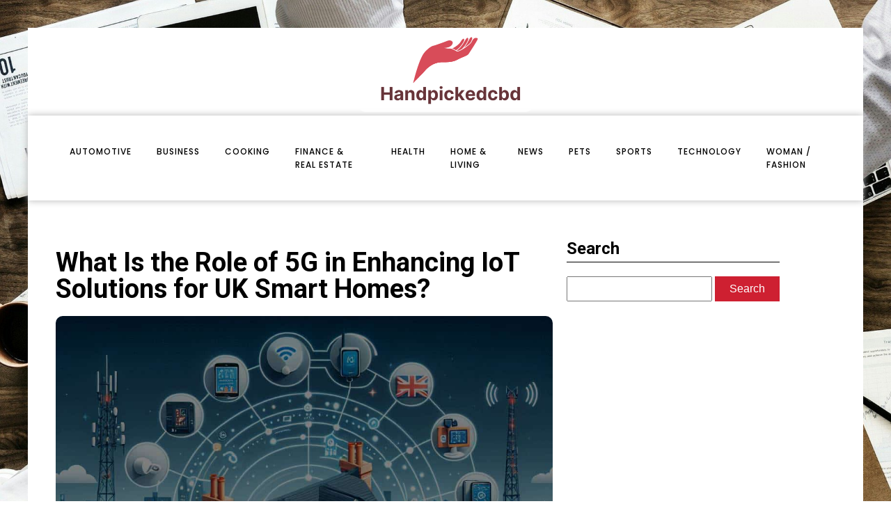

--- FILE ---
content_type: text/html; charset=UTF-8
request_url: https://handpickedcbd.com/what-is-the-role-of-5g-in-enhancing-iot-solutions-for-uk-smart-homes.php
body_size: 13856
content:
<!DOCTYPE html>
<html lang="en-US" >
<head>
<meta charset="UTF-8">
<meta name="viewport" content="width=device-width, initial-scale=1.0">
<!-- WP_HEAD() START -->
<link rel="preload" as="style" href="https://fonts.googleapis.com/css?family=Poppins:100,200,300,400,500,600,700,800,900|Roboto:100,200,300,400,500,600,700,800,900" >
<link rel="stylesheet" href="https://fonts.googleapis.com/css?family=Poppins:100,200,300,400,500,600,700,800,900|Roboto:100,200,300,400,500,600,700,800,900">
<meta name='robots' content='index, follow, max-image-preview:large, max-snippet:-1, max-video-preview:-1' />

	<!-- This site is optimized with the Yoast SEO plugin v26.7 - https://yoast.com/wordpress/plugins/seo/ -->
	<title>What Is the Role of 5G in Enhancing IoT Solutions for UK Smart Homes? - hand picked cbd</title>
	<link rel="canonical" href="https://handpickedcbd.com/what-is-the-role-of-5g-in-enhancing-iot-solutions-for-uk-smart-homes.php" />
	<meta property="og:locale" content="en_US" />
	<meta property="og:type" content="article" />
	<meta property="og:title" content="What Is the Role of 5G in Enhancing IoT Solutions for UK Smart Homes? - hand picked cbd" />
	<meta property="og:description" content="The integration of 5G technology into Internet of Things (IoT) solutions has kick-started a new era of connected homes that are smarter, more efficient, and significantly more responsive. If we consider the UK as a case study, increasing numbers of homeowners are turning to these smart solutions to elevate their residential experience. From data-driven devices [&hellip;]" />
	<meta property="og:url" content="https://handpickedcbd.com/what-is-the-role-of-5g-in-enhancing-iot-solutions-for-uk-smart-homes.php" />
	<meta property="og:site_name" content="hand picked cbd" />
	<meta property="article:published_time" content="2024-03-07T09:15:36+00:00" />
	<meta property="og:image" content="https://handpickedcbd.com/wp-content/uploads/2024/03/what-is-the-role-of-5g-in-enhancing-iot-solutions-for-uk-smart-homes.jpg" />
	<meta property="og:image:width" content="1024" />
	<meta property="og:image:height" content="1024" />
	<meta property="og:image:type" content="image/jpeg" />
	<meta name="author" content="Noa" />
	<meta name="twitter:card" content="summary_large_image" />
	<meta name="twitter:label1" content="Written by" />
	<meta name="twitter:data1" content="Noa" />
	<meta name="twitter:label2" content="Est. reading time" />
	<meta name="twitter:data2" content="6 minutes" />
	<script type="application/ld+json" class="yoast-schema-graph">{"@context":"https://schema.org","@graph":[{"@type":"Article","@id":"https://handpickedcbd.com/what-is-the-role-of-5g-in-enhancing-iot-solutions-for-uk-smart-homes.php#article","isPartOf":{"@id":"https://handpickedcbd.com/what-is-the-role-of-5g-in-enhancing-iot-solutions-for-uk-smart-homes.php"},"author":{"name":"Noa","@id":"https://handpickedcbd.com/#/schema/person/fcfd69f87d48243db0dbfa3456519b0c"},"headline":"What Is the Role of 5G in Enhancing IoT Solutions for UK Smart Homes?","datePublished":"2024-03-07T09:15:36+00:00","mainEntityOfPage":{"@id":"https://handpickedcbd.com/what-is-the-role-of-5g-in-enhancing-iot-solutions-for-uk-smart-homes.php"},"wordCount":1134,"image":{"@id":"https://handpickedcbd.com/what-is-the-role-of-5g-in-enhancing-iot-solutions-for-uk-smart-homes.php#primaryimage"},"thumbnailUrl":"https://handpickedcbd.com/wp-content/uploads/2024/03/what-is-the-role-of-5g-in-enhancing-iot-solutions-for-uk-smart-homes.jpg","articleSection":["business"],"inLanguage":"en-US"},{"@type":"WebPage","@id":"https://handpickedcbd.com/what-is-the-role-of-5g-in-enhancing-iot-solutions-for-uk-smart-homes.php","url":"https://handpickedcbd.com/what-is-the-role-of-5g-in-enhancing-iot-solutions-for-uk-smart-homes.php","name":"What Is the Role of 5G in Enhancing IoT Solutions for UK Smart Homes? - hand picked cbd","isPartOf":{"@id":"https://handpickedcbd.com/#website"},"primaryImageOfPage":{"@id":"https://handpickedcbd.com/what-is-the-role-of-5g-in-enhancing-iot-solutions-for-uk-smart-homes.php#primaryimage"},"image":{"@id":"https://handpickedcbd.com/what-is-the-role-of-5g-in-enhancing-iot-solutions-for-uk-smart-homes.php#primaryimage"},"thumbnailUrl":"https://handpickedcbd.com/wp-content/uploads/2024/03/what-is-the-role-of-5g-in-enhancing-iot-solutions-for-uk-smart-homes.jpg","datePublished":"2024-03-07T09:15:36+00:00","author":{"@id":"https://handpickedcbd.com/#/schema/person/fcfd69f87d48243db0dbfa3456519b0c"},"breadcrumb":{"@id":"https://handpickedcbd.com/what-is-the-role-of-5g-in-enhancing-iot-solutions-for-uk-smart-homes.php#breadcrumb"},"inLanguage":"en-US","potentialAction":[{"@type":"ReadAction","target":["https://handpickedcbd.com/what-is-the-role-of-5g-in-enhancing-iot-solutions-for-uk-smart-homes.php"]}]},{"@type":"ImageObject","inLanguage":"en-US","@id":"https://handpickedcbd.com/what-is-the-role-of-5g-in-enhancing-iot-solutions-for-uk-smart-homes.php#primaryimage","url":"https://handpickedcbd.com/wp-content/uploads/2024/03/what-is-the-role-of-5g-in-enhancing-iot-solutions-for-uk-smart-homes.jpg","contentUrl":"https://handpickedcbd.com/wp-content/uploads/2024/03/what-is-the-role-of-5g-in-enhancing-iot-solutions-for-uk-smart-homes.jpg","width":1024,"height":1024},{"@type":"BreadcrumbList","@id":"https://handpickedcbd.com/what-is-the-role-of-5g-in-enhancing-iot-solutions-for-uk-smart-homes.php#breadcrumb","itemListElement":[{"@type":"ListItem","position":1,"name":"Home","item":"https://handpickedcbd.com/"},{"@type":"ListItem","position":2,"name":"Blog","item":"https://handpickedcbd.com/blog"},{"@type":"ListItem","position":3,"name":"What Is the Role of 5G in Enhancing IoT Solutions for UK Smart Homes?"}]},{"@type":"WebSite","@id":"https://handpickedcbd.com/#website","url":"https://handpickedcbd.com/","name":"hand picked cbd","description":"hand picked cbd","potentialAction":[{"@type":"SearchAction","target":{"@type":"EntryPoint","urlTemplate":"https://handpickedcbd.com/?s={search_term_string}"},"query-input":{"@type":"PropertyValueSpecification","valueRequired":true,"valueName":"search_term_string"}}],"inLanguage":"en-US"},{"@type":"Person","@id":"https://handpickedcbd.com/#/schema/person/fcfd69f87d48243db0dbfa3456519b0c","name":"Noa","sameAs":["https://handpickedcbd.com"],"url":"https://handpickedcbd.com/author/admin"}]}</script>
	<!-- / Yoast SEO plugin. -->


<link href='https://fonts.gstatic.com' crossorigin rel='preconnect' />
<link rel="alternate" title="oEmbed (JSON)" type="application/json+oembed" href="https://handpickedcbd.com/wp-json/oembed/1.0/embed?url=https%3A%2F%2Fhandpickedcbd.com%2Fwhat-is-the-role-of-5g-in-enhancing-iot-solutions-for-uk-smart-homes.php" />
<link rel="alternate" title="oEmbed (XML)" type="text/xml+oembed" href="https://handpickedcbd.com/wp-json/oembed/1.0/embed?url=https%3A%2F%2Fhandpickedcbd.com%2Fwhat-is-the-role-of-5g-in-enhancing-iot-solutions-for-uk-smart-homes.php&#038;format=xml" />
<style id='wp-img-auto-sizes-contain-inline-css' type='text/css'>
img:is([sizes=auto i],[sizes^="auto," i]){contain-intrinsic-size:3000px 1500px}
/*# sourceURL=wp-img-auto-sizes-contain-inline-css */
</style>
<style id='wp-block-library-inline-css' type='text/css'>
:root{--wp-block-synced-color:#7a00df;--wp-block-synced-color--rgb:122,0,223;--wp-bound-block-color:var(--wp-block-synced-color);--wp-editor-canvas-background:#ddd;--wp-admin-theme-color:#007cba;--wp-admin-theme-color--rgb:0,124,186;--wp-admin-theme-color-darker-10:#006ba1;--wp-admin-theme-color-darker-10--rgb:0,107,160.5;--wp-admin-theme-color-darker-20:#005a87;--wp-admin-theme-color-darker-20--rgb:0,90,135;--wp-admin-border-width-focus:2px}@media (min-resolution:192dpi){:root{--wp-admin-border-width-focus:1.5px}}.wp-element-button{cursor:pointer}:root .has-very-light-gray-background-color{background-color:#eee}:root .has-very-dark-gray-background-color{background-color:#313131}:root .has-very-light-gray-color{color:#eee}:root .has-very-dark-gray-color{color:#313131}:root .has-vivid-green-cyan-to-vivid-cyan-blue-gradient-background{background:linear-gradient(135deg,#00d084,#0693e3)}:root .has-purple-crush-gradient-background{background:linear-gradient(135deg,#34e2e4,#4721fb 50%,#ab1dfe)}:root .has-hazy-dawn-gradient-background{background:linear-gradient(135deg,#faaca8,#dad0ec)}:root .has-subdued-olive-gradient-background{background:linear-gradient(135deg,#fafae1,#67a671)}:root .has-atomic-cream-gradient-background{background:linear-gradient(135deg,#fdd79a,#004a59)}:root .has-nightshade-gradient-background{background:linear-gradient(135deg,#330968,#31cdcf)}:root .has-midnight-gradient-background{background:linear-gradient(135deg,#020381,#2874fc)}:root{--wp--preset--font-size--normal:16px;--wp--preset--font-size--huge:42px}.has-regular-font-size{font-size:1em}.has-larger-font-size{font-size:2.625em}.has-normal-font-size{font-size:var(--wp--preset--font-size--normal)}.has-huge-font-size{font-size:var(--wp--preset--font-size--huge)}.has-text-align-center{text-align:center}.has-text-align-left{text-align:left}.has-text-align-right{text-align:right}.has-fit-text{white-space:nowrap!important}#end-resizable-editor-section{display:none}.aligncenter{clear:both}.items-justified-left{justify-content:flex-start}.items-justified-center{justify-content:center}.items-justified-right{justify-content:flex-end}.items-justified-space-between{justify-content:space-between}.screen-reader-text{border:0;clip-path:inset(50%);height:1px;margin:-1px;overflow:hidden;padding:0;position:absolute;width:1px;word-wrap:normal!important}.screen-reader-text:focus{background-color:#ddd;clip-path:none;color:#444;display:block;font-size:1em;height:auto;left:5px;line-height:normal;padding:15px 23px 14px;text-decoration:none;top:5px;width:auto;z-index:100000}html :where(.has-border-color){border-style:solid}html :where([style*=border-top-color]){border-top-style:solid}html :where([style*=border-right-color]){border-right-style:solid}html :where([style*=border-bottom-color]){border-bottom-style:solid}html :where([style*=border-left-color]){border-left-style:solid}html :where([style*=border-width]){border-style:solid}html :where([style*=border-top-width]){border-top-style:solid}html :where([style*=border-right-width]){border-right-style:solid}html :where([style*=border-bottom-width]){border-bottom-style:solid}html :where([style*=border-left-width]){border-left-style:solid}html :where(img[class*=wp-image-]){height:auto;max-width:100%}:where(figure){margin:0 0 1em}html :where(.is-position-sticky){--wp-admin--admin-bar--position-offset:var(--wp-admin--admin-bar--height,0px)}@media screen and (max-width:600px){html :where(.is-position-sticky){--wp-admin--admin-bar--position-offset:0px}}

/*# sourceURL=wp-block-library-inline-css */
</style><style id='global-styles-inline-css' type='text/css'>
:root{--wp--preset--aspect-ratio--square: 1;--wp--preset--aspect-ratio--4-3: 4/3;--wp--preset--aspect-ratio--3-4: 3/4;--wp--preset--aspect-ratio--3-2: 3/2;--wp--preset--aspect-ratio--2-3: 2/3;--wp--preset--aspect-ratio--16-9: 16/9;--wp--preset--aspect-ratio--9-16: 9/16;--wp--preset--color--black: #000000;--wp--preset--color--cyan-bluish-gray: #abb8c3;--wp--preset--color--white: #ffffff;--wp--preset--color--pale-pink: #f78da7;--wp--preset--color--vivid-red: #cf2e2e;--wp--preset--color--luminous-vivid-orange: #ff6900;--wp--preset--color--luminous-vivid-amber: #fcb900;--wp--preset--color--light-green-cyan: #7bdcb5;--wp--preset--color--vivid-green-cyan: #00d084;--wp--preset--color--pale-cyan-blue: #8ed1fc;--wp--preset--color--vivid-cyan-blue: #0693e3;--wp--preset--color--vivid-purple: #9b51e0;--wp--preset--gradient--vivid-cyan-blue-to-vivid-purple: linear-gradient(135deg,rgb(6,147,227) 0%,rgb(155,81,224) 100%);--wp--preset--gradient--light-green-cyan-to-vivid-green-cyan: linear-gradient(135deg,rgb(122,220,180) 0%,rgb(0,208,130) 100%);--wp--preset--gradient--luminous-vivid-amber-to-luminous-vivid-orange: linear-gradient(135deg,rgb(252,185,0) 0%,rgb(255,105,0) 100%);--wp--preset--gradient--luminous-vivid-orange-to-vivid-red: linear-gradient(135deg,rgb(255,105,0) 0%,rgb(207,46,46) 100%);--wp--preset--gradient--very-light-gray-to-cyan-bluish-gray: linear-gradient(135deg,rgb(238,238,238) 0%,rgb(169,184,195) 100%);--wp--preset--gradient--cool-to-warm-spectrum: linear-gradient(135deg,rgb(74,234,220) 0%,rgb(151,120,209) 20%,rgb(207,42,186) 40%,rgb(238,44,130) 60%,rgb(251,105,98) 80%,rgb(254,248,76) 100%);--wp--preset--gradient--blush-light-purple: linear-gradient(135deg,rgb(255,206,236) 0%,rgb(152,150,240) 100%);--wp--preset--gradient--blush-bordeaux: linear-gradient(135deg,rgb(254,205,165) 0%,rgb(254,45,45) 50%,rgb(107,0,62) 100%);--wp--preset--gradient--luminous-dusk: linear-gradient(135deg,rgb(255,203,112) 0%,rgb(199,81,192) 50%,rgb(65,88,208) 100%);--wp--preset--gradient--pale-ocean: linear-gradient(135deg,rgb(255,245,203) 0%,rgb(182,227,212) 50%,rgb(51,167,181) 100%);--wp--preset--gradient--electric-grass: linear-gradient(135deg,rgb(202,248,128) 0%,rgb(113,206,126) 100%);--wp--preset--gradient--midnight: linear-gradient(135deg,rgb(2,3,129) 0%,rgb(40,116,252) 100%);--wp--preset--font-size--small: 13px;--wp--preset--font-size--medium: 20px;--wp--preset--font-size--large: 36px;--wp--preset--font-size--x-large: 42px;--wp--preset--spacing--20: 0.44rem;--wp--preset--spacing--30: 0.67rem;--wp--preset--spacing--40: 1rem;--wp--preset--spacing--50: 1.5rem;--wp--preset--spacing--60: 2.25rem;--wp--preset--spacing--70: 3.38rem;--wp--preset--spacing--80: 5.06rem;--wp--preset--shadow--natural: 6px 6px 9px rgba(0, 0, 0, 0.2);--wp--preset--shadow--deep: 12px 12px 50px rgba(0, 0, 0, 0.4);--wp--preset--shadow--sharp: 6px 6px 0px rgba(0, 0, 0, 0.2);--wp--preset--shadow--outlined: 6px 6px 0px -3px rgb(255, 255, 255), 6px 6px rgb(0, 0, 0);--wp--preset--shadow--crisp: 6px 6px 0px rgb(0, 0, 0);}:where(.is-layout-flex){gap: 0.5em;}:where(.is-layout-grid){gap: 0.5em;}body .is-layout-flex{display: flex;}.is-layout-flex{flex-wrap: wrap;align-items: center;}.is-layout-flex > :is(*, div){margin: 0;}body .is-layout-grid{display: grid;}.is-layout-grid > :is(*, div){margin: 0;}:where(.wp-block-columns.is-layout-flex){gap: 2em;}:where(.wp-block-columns.is-layout-grid){gap: 2em;}:where(.wp-block-post-template.is-layout-flex){gap: 1.25em;}:where(.wp-block-post-template.is-layout-grid){gap: 1.25em;}.has-black-color{color: var(--wp--preset--color--black) !important;}.has-cyan-bluish-gray-color{color: var(--wp--preset--color--cyan-bluish-gray) !important;}.has-white-color{color: var(--wp--preset--color--white) !important;}.has-pale-pink-color{color: var(--wp--preset--color--pale-pink) !important;}.has-vivid-red-color{color: var(--wp--preset--color--vivid-red) !important;}.has-luminous-vivid-orange-color{color: var(--wp--preset--color--luminous-vivid-orange) !important;}.has-luminous-vivid-amber-color{color: var(--wp--preset--color--luminous-vivid-amber) !important;}.has-light-green-cyan-color{color: var(--wp--preset--color--light-green-cyan) !important;}.has-vivid-green-cyan-color{color: var(--wp--preset--color--vivid-green-cyan) !important;}.has-pale-cyan-blue-color{color: var(--wp--preset--color--pale-cyan-blue) !important;}.has-vivid-cyan-blue-color{color: var(--wp--preset--color--vivid-cyan-blue) !important;}.has-vivid-purple-color{color: var(--wp--preset--color--vivid-purple) !important;}.has-black-background-color{background-color: var(--wp--preset--color--black) !important;}.has-cyan-bluish-gray-background-color{background-color: var(--wp--preset--color--cyan-bluish-gray) !important;}.has-white-background-color{background-color: var(--wp--preset--color--white) !important;}.has-pale-pink-background-color{background-color: var(--wp--preset--color--pale-pink) !important;}.has-vivid-red-background-color{background-color: var(--wp--preset--color--vivid-red) !important;}.has-luminous-vivid-orange-background-color{background-color: var(--wp--preset--color--luminous-vivid-orange) !important;}.has-luminous-vivid-amber-background-color{background-color: var(--wp--preset--color--luminous-vivid-amber) !important;}.has-light-green-cyan-background-color{background-color: var(--wp--preset--color--light-green-cyan) !important;}.has-vivid-green-cyan-background-color{background-color: var(--wp--preset--color--vivid-green-cyan) !important;}.has-pale-cyan-blue-background-color{background-color: var(--wp--preset--color--pale-cyan-blue) !important;}.has-vivid-cyan-blue-background-color{background-color: var(--wp--preset--color--vivid-cyan-blue) !important;}.has-vivid-purple-background-color{background-color: var(--wp--preset--color--vivid-purple) !important;}.has-black-border-color{border-color: var(--wp--preset--color--black) !important;}.has-cyan-bluish-gray-border-color{border-color: var(--wp--preset--color--cyan-bluish-gray) !important;}.has-white-border-color{border-color: var(--wp--preset--color--white) !important;}.has-pale-pink-border-color{border-color: var(--wp--preset--color--pale-pink) !important;}.has-vivid-red-border-color{border-color: var(--wp--preset--color--vivid-red) !important;}.has-luminous-vivid-orange-border-color{border-color: var(--wp--preset--color--luminous-vivid-orange) !important;}.has-luminous-vivid-amber-border-color{border-color: var(--wp--preset--color--luminous-vivid-amber) !important;}.has-light-green-cyan-border-color{border-color: var(--wp--preset--color--light-green-cyan) !important;}.has-vivid-green-cyan-border-color{border-color: var(--wp--preset--color--vivid-green-cyan) !important;}.has-pale-cyan-blue-border-color{border-color: var(--wp--preset--color--pale-cyan-blue) !important;}.has-vivid-cyan-blue-border-color{border-color: var(--wp--preset--color--vivid-cyan-blue) !important;}.has-vivid-purple-border-color{border-color: var(--wp--preset--color--vivid-purple) !important;}.has-vivid-cyan-blue-to-vivid-purple-gradient-background{background: var(--wp--preset--gradient--vivid-cyan-blue-to-vivid-purple) !important;}.has-light-green-cyan-to-vivid-green-cyan-gradient-background{background: var(--wp--preset--gradient--light-green-cyan-to-vivid-green-cyan) !important;}.has-luminous-vivid-amber-to-luminous-vivid-orange-gradient-background{background: var(--wp--preset--gradient--luminous-vivid-amber-to-luminous-vivid-orange) !important;}.has-luminous-vivid-orange-to-vivid-red-gradient-background{background: var(--wp--preset--gradient--luminous-vivid-orange-to-vivid-red) !important;}.has-very-light-gray-to-cyan-bluish-gray-gradient-background{background: var(--wp--preset--gradient--very-light-gray-to-cyan-bluish-gray) !important;}.has-cool-to-warm-spectrum-gradient-background{background: var(--wp--preset--gradient--cool-to-warm-spectrum) !important;}.has-blush-light-purple-gradient-background{background: var(--wp--preset--gradient--blush-light-purple) !important;}.has-blush-bordeaux-gradient-background{background: var(--wp--preset--gradient--blush-bordeaux) !important;}.has-luminous-dusk-gradient-background{background: var(--wp--preset--gradient--luminous-dusk) !important;}.has-pale-ocean-gradient-background{background: var(--wp--preset--gradient--pale-ocean) !important;}.has-electric-grass-gradient-background{background: var(--wp--preset--gradient--electric-grass) !important;}.has-midnight-gradient-background{background: var(--wp--preset--gradient--midnight) !important;}.has-small-font-size{font-size: var(--wp--preset--font-size--small) !important;}.has-medium-font-size{font-size: var(--wp--preset--font-size--medium) !important;}.has-large-font-size{font-size: var(--wp--preset--font-size--large) !important;}.has-x-large-font-size{font-size: var(--wp--preset--font-size--x-large) !important;}
/*# sourceURL=global-styles-inline-css */
</style>

<style id='classic-theme-styles-inline-css' type='text/css'>
/*! This file is auto-generated */
.wp-block-button__link{color:#fff;background-color:#32373c;border-radius:9999px;box-shadow:none;text-decoration:none;padding:calc(.667em + 2px) calc(1.333em + 2px);font-size:1.125em}.wp-block-file__button{background:#32373c;color:#fff;text-decoration:none}
/*# sourceURL=/wp-includes/css/classic-themes.min.css */
</style>
<link rel='stylesheet' id='dscf7-math-captcha-style-css' href='https://handpickedcbd.com/wp-content/plugins/ds-cf7-math-captcha/assets/css/style.css?ver=1.0.0' type='text/css' media='' />
<link rel='stylesheet' id='oxygen-css' href='https://handpickedcbd.com/wp-content/plugins/oxygen/component-framework/oxygen.css?ver=4.9.5' type='text/css' media='all' />
<script type="text/javascript" src="https://handpickedcbd.com/wp-includes/js/jquery/jquery.min.js?ver=3.7.1" id="jquery-core-js"></script>
<link rel="https://api.w.org/" href="https://handpickedcbd.com/wp-json/" /><link rel="alternate" title="JSON" type="application/json" href="https://handpickedcbd.com/wp-json/wp/v2/posts/681" /><link rel="EditURI" type="application/rsd+xml" title="RSD" href="https://handpickedcbd.com/xmlrpc.php?rsd" />
<meta name="generator" content="WordPress 6.9" />
<link rel='shortlink' href='https://handpickedcbd.com/?p=681' />
<meta name="robots" content="noarchive"><link rel="icon" href="https://handpickedcbd.com/wp-content/uploads/2024/03/cropped-handpickedcbd-e1709880195787-32x32.png" sizes="32x32" />
<link rel="icon" href="https://handpickedcbd.com/wp-content/uploads/2024/03/cropped-handpickedcbd-e1709880195787-192x192.png" sizes="192x192" />
<link rel="apple-touch-icon" href="https://handpickedcbd.com/wp-content/uploads/2024/03/cropped-handpickedcbd-e1709880195787-180x180.png" />
<meta name="msapplication-TileImage" content="https://handpickedcbd.com/wp-content/uploads/2024/03/cropped-handpickedcbd-e1709880195787-270x270.png" />
		<style type="text/css" id="wp-custom-css">
			/*S1*/
:root {
	--main-bg-cat: #CE2031;
	--main-bg-head-sidebar: #CE2031;
	--main-bg-submit: #CE2031;
	--main-btn-read: #CE2031;
}

.archive img, 
.swiper-slide, 
.oxy-post-padding, 
.home img, 
.oxy-post, 
.single img, 
.oxy-post-image, 
.oxy-post-overlay, 
aside img, 
h2.widgettitle img, 
a.oxy-post-image, 
.oxy-post-image-fixed-ratio {
	border-radius: 10px;
	overflow: hidden;
}

input#searchsubmit {
	padding: 8px 20px;
	background-color: var(--main-bg-submit);
	border: solid 1px var(--main-bg-submit);
	color: #fff;
}

input#s {
	padding: 7px;
}

/*fin*/
.custom-s1 > .oxy-posts > :nth-child(1) {
    grid-column: span 8 !important;
    grid-row: span 6 !important;
    height: 100%;
	font-size: 20px !important;
}
.custom-s1 > .oxy-posts > :nth-child(2) {
    grid-column: span 4 !important;
    grid-row: span 6 !important;
    height: 100%;
	font-size: 20px !important;
}
.custom-s1 > .oxy-posts > :nth-child(3) {
    grid-column: span 4 !important;
    grid-row: span 6 !important;
    height: 100%;
	font-size: 20px !important;
}
.custom-s1 > .oxy-posts > :nth-child(4) {
    grid-column: span 4 !important;
    grid-row: span 6 !important;
    height: 100%;
	font-size: 20px !important;
}
.custom-s1 > .oxy-posts > :nth-child(5) {
    grid-column: span 4 !important;
    grid-row: span 6 !important;
    height: 100%;
	font-size: 20px !important;
}
.custom-s1 .oxy-post:nth-child(1) .oxy-post-title {
    font-size: 20px !important;
}
.custom-s1 .oxy-post-image {
        height: 300px !important;
    justify-content: end;
    padding: 0 !important;
}
}
.custom-s1 .oxy-post-title {
    margin: 0 !important;
	color:#fff !important;
}
.custom-categorie ul.post-categories {
    padding: 0 !important;
    margin: 0 !important;
}
.custom-categorie ul.post-categories li {
    list-style: none;
}
.custom-categorie ul.post-categories a {
	color: #fff;
	background: var(--main-bg-cat) ;
	padding: 0px 5px;
	font-size: 12px;
	text-transform: capitalize;
}
.custom-content {
    background: linear-gradient(to bottom,rgba(0,0,0,0)0,rgba(0,0,0,1) 100%);
	padding:20px;
}
.custom-content a.oxy-post-title {
    color: #fff !important;
}

section#section-2-182 .custom-categorie {
    display: flex;
    align-items: center;
}

section#section-2-182 .custom-categorie span {
    color: #fff;
    font-size: 12px;
    padding: 10px;
}
.img-left .oxy-post {
    margin-bottom: 1rem !important;
    align-items: start !important;
}

/*FS1*/
/*S2*/
/* .custom-s2 .oxy-post-wrap {
    margin-left: 0 !important;           		 margin-top: -3em !important;
} */

/*S4*/
.custom-s3 > .oxy-posts > :nth-child(1) {   
    grid-row: span 2 !important;
}

.custom-s3  > .oxy-posts > :nth-child(4) {
    grid-column: span 6 !important;
    grid-row: span 2 !important;
    height: 100%;
}

.custom-s3 a.oxy-post-title {
    font-size: 20px !important;
}

.custom-s3 .oxy-post-image {
    height: 300px !important;
    justify-content: end;
    padding: 0 !important;
}

.custom-s3 .custom-categorie span {
    color: #fff;
    font-size: 12px;
    padding: 0px 10px;
}

.custom-s3 .custom-categorie {
    display: flex;
    align-items: center;
}
.swiper-slide a {
    color: #fff;
}
/*FS4*/
aside li {
    list-style: none;
    margin-bottom: 30px;
}

h2.wp-block-heading {
    text-align: center;
    border-bottom: 1px solid #000;
    margin-bottom: 25px;
}

form.wp-block-search__button-outside.wp-block-search__text-button.wp-block-search {
    border-bottom: 5px solid #000;
    padding-bottom: 20px;
}

h2.widgettitle {
    border-bottom: 1px solid #000;
    text-align: left;
	margin-bottom:20px;
}

div#rpwwt-recent-posts-widget-with-thumbnails-3 ul {
    border-bottom: 5px solid #000;
    padding-bottom: 25px;
}

span.rpwwt-post-title {
    color: #000;
}
.rpwwt-widget ul li img {
    width: 130px;
    height: 75px;
    object-fit: cover;
}
.single .ftr-img img {
    width: 100%;
    height: auto;
}



@media (max-width: 500px){
	body #_posts_grid-3-182 > .oxy-posts{
		display:block !important;
	}
body #_posts_grid-51-182 > .oxy-posts {
    display: block !important;
}
	body #_posts_grid-87-182 > .oxy-posts {
    display: block !important;
}
	.wp-block-group.is-layout-constrained.wp-block-group-is-layout-constrained {
    display: none;
}
}		</style>
		<link rel='stylesheet' id='oxygen-cache-24-css' href='//handpickedcbd.com/wp-content/uploads/oxygen/css/24.css?cache=1709880393&#038;ver=6.9' type='text/css' media='all' />
<link rel='stylesheet' id='oxygen-cache-22-css' href='//handpickedcbd.com/wp-content/uploads/oxygen/css/22.css?cache=1709880504&#038;ver=6.9' type='text/css' media='all' />
<link rel='stylesheet' id='oxygen-universal-styles-css' href='//handpickedcbd.com/wp-content/uploads/oxygen/css/universal.css?cache=1709880609&#038;ver=6.9' type='text/css' media='all' />
<!-- END OF WP_HEAD() -->
</head>
<body class="wp-singular post-template-default single single-post postid-681 single-format-standard wp-theme-oxygen-is-not-a-theme  wp-embed-responsive oxygen-body" >




						<div id="div_block-59-149" class="ct-div-block" ><header id="_header-2-225" class="oxy-header-wrapper oxy-overlay-header oxy-header" ><div id="_header_row-72-24" class="oxy-header-row" ><div class="oxy-header-container"><div id="_header_left-73-24" class="oxy-header-left" ></div><div id="_header_center-74-24" class="oxy-header-center" ><a id="link-12-225" class="ct-link atomic-logo" href="/" target="_self"  ><img  id="image-13-225" alt="" src="https://handpickedcbd.com/wp-content/uploads/2024/03/handpickedcbd-e1709880195787.png" class="ct-image"/></a></div><div id="_header_right-75-24" class="oxy-header-right" ></div></div></div><div id="_header_row-10-225" class="oxy-header-row" ><div class="oxy-header-container"><div id="_header_left-11-225" class="oxy-header-left" ><nav id="_nav_menu-17-225" class="oxy-nav-menu oxy-nav-menu-dropdowns" ><div class='oxy-menu-toggle'><div class='oxy-nav-menu-hamburger-wrap'><div class='oxy-nav-menu-hamburger'><div class='oxy-nav-menu-hamburger-line'></div><div class='oxy-nav-menu-hamburger-line'></div><div class='oxy-nav-menu-hamburger-line'></div></div></div></div><div class="menu-mainmenu-container"><ul id="menu-mainmenu" class="oxy-nav-menu-list"><li id="menu-item-90" class="menu-item menu-item-type-taxonomy menu-item-object-category menu-item-90"><a href="https://handpickedcbd.com/category/automotive">automotive</a></li>
<li id="menu-item-267" class="menu-item menu-item-type-taxonomy menu-item-object-category current-post-ancestor current-menu-parent current-post-parent menu-item-267"><a href="https://handpickedcbd.com/category/business">business</a></li>
<li id="menu-item-268" class="menu-item menu-item-type-taxonomy menu-item-object-category menu-item-268"><a href="https://handpickedcbd.com/category/cooking">cooking</a></li>
<li id="menu-item-269" class="menu-item menu-item-type-taxonomy menu-item-object-category menu-item-269"><a href="https://handpickedcbd.com/category/finance-real-estate">finance &amp; real estate</a></li>
<li id="menu-item-270" class="menu-item menu-item-type-taxonomy menu-item-object-category menu-item-270"><a href="https://handpickedcbd.com/category/health">health</a></li>
<li id="menu-item-271" class="menu-item menu-item-type-taxonomy menu-item-object-category menu-item-271"><a href="https://handpickedcbd.com/category/home-living">home &amp; living</a></li>
<li id="menu-item-272" class="menu-item menu-item-type-taxonomy menu-item-object-category menu-item-272"><a href="https://handpickedcbd.com/category/news">News</a></li>
<li id="menu-item-273" class="menu-item menu-item-type-taxonomy menu-item-object-category menu-item-273"><a href="https://handpickedcbd.com/category/pets">pets</a></li>
<li id="menu-item-274" class="menu-item menu-item-type-taxonomy menu-item-object-category menu-item-274"><a href="https://handpickedcbd.com/category/sports">sports</a></li>
<li id="menu-item-275" class="menu-item menu-item-type-taxonomy menu-item-object-category menu-item-275"><a href="https://handpickedcbd.com/category/technology">technology</a></li>
<li id="menu-item-276" class="menu-item menu-item-type-taxonomy menu-item-object-category menu-item-276"><a href="https://handpickedcbd.com/category/woman-fashion">woman / fashion</a></li>
</ul></div></nav></div><div id="_header_center-14-225" class="oxy-header-center" ></div><div id="_header_right-15-225" class="oxy-header-right" ></div></div></div></header>
		<section id="section-27-147" class=" ct-section" ><div class="ct-section-inner-wrap"><div id="new_columns-28-147" class="ct-new-columns" ><div id="div_block-29-147" class="ct-div-block" ><h1 id="headline-34-147" class="ct-headline"><span id="span-35-147" class="ct-span" >What Is the Role of 5G in Enhancing IoT Solutions for UK Smart Homes?</span></h1><img  id="image-36-147" alt="" src="https://handpickedcbd.com/wp-content/uploads/2024/03/what-is-the-role-of-5g-in-enhancing-iot-solutions-for-uk-smart-homes.jpg" class="ct-image ftr-img"/><div id="text_block-37-147" class="ct-text-block" ><span id="span-38-147" class="ct-span oxy-stock-content-styles" ><p>The integration of 5G technology into Internet of Things (IoT) solutions has kick-started a new era of connected homes that are smarter, more efficient, and significantly more responsive. If we consider the UK as a case study, increasing numbers of homeowners are turning to these <strong>smart</strong> solutions to elevate their residential experience. From data-driven devices that manage household tasks to seamless control of home security systems, the application of this technology is vast and varied.</p>
<p>In this feature, we will unravel the pivotal role that 5G networks play in enhancing the functionality and convenience of IoT devices in UK smart homes, while also illuminating its potential future impacts.</p><p><strong><i>In the same genre : </i></strong><a href="https://handpickedcbd.com/what-are-the-best-employee-retention-strategies-for-uk-tech-startups.php" title="What Are the Best Employee Retention Strategies for UK Tech Startups?">What Are the Best Employee Retention Strategies for UK Tech Startups?</a></p>
<h2>Delving Deep into 5G Technology</h2>
<p>Before we explore how 5G enhances IoT solutions, it&rsquo;s essential to understand what this wireless technology encompasses. Mobile networks have evolved dramatically over the years &#8211; from the first-generation network, which supported voice calls only, to 5G, which promises high-speed communication and low latency.</p>
<p>5G stands for fifth-generation wireless technology. It&rsquo;s a game-changer in the telecoms industry, designed to connect virtually everyone and everything, including machines, objects, and devices. This technology facilitates high-speed internet, lower latency, and more reliable connectivity &#8211; a sharp contrast to its predecessors. 5G is not just about faster internet speeds. It&rsquo;s about making critical services and applications more efficient and reliable.</p><p><strong><i>Also read : </i></strong><a href="https://handpickedcbd.com/how-can-uk-charities-increase-donations-through-digital-campaigns.php" title="How Can UK Charities Increase Donations Through Digital Campaigns?">How Can UK Charities Increase Donations Through Digital Campaigns?</a></p>
<h2>The Intersection of 5G and IoT</h2>
<p>When we talk about IoT, we&rsquo;re talking about a network of physical objects &#8211; devices, vehicles, appliances &#8211; that use sensors and software to connect and exchange data over the internet. These interconnected devices generate valuable data that can be leveraged to enhance efficiency, improve safety, and create more value.</p>
<p>The convergence of 5G and IoT creates a powerful synergy. 5G&rsquo;s high-speed, low-latency features mean that IoT devices can communicate and exchange data more rapidly and efficiently, without any significant time delay. This rapid exchange of data and real-time communication is crucial for many IoT applications.</p>
<p>5G networks also have the capacity to connect more devices simultaneously. This feature is particularly important for IoT solutions, where multiple devices often need to communicate simultaneously.</p>
<h2>Enhancing IoT Solutions in Smart Homes</h2>
<p>Smart homes are a classic application of IoT technology. They incorporate various connected devices that automate and enhance various aspects of home life. From lighting and heating to security and entertainment, these interconnected devices can be controlled remotely through smartphone apps or automated using various algorithms.</p>
<p>But how does 5G fit in? Well, 5G&rsquo;s high-speed, low-latency features significantly enhance the efficiency and responsiveness of smart home devices. They can communicate with each other and the homeowner in real-time, making the home more responsive and intelligent. For instance, a smart security camera powered by 5G can stream high-definition video without any significant delay, providing real-time surveillance.</p>
<p>5G also enables more devices to be connected simultaneously, which is essential for the functioning of a smart home. With more devices connected, homeowners can automate more aspects of their home, from energy usage and temperature control to entertainment and security.</p>
<h2>The Future of 5G and IoT in UK Smart Homes</h2>
<p>The application of 5G in IoT solutions for smart homes is still in its nascent stages. However, the potential for the future is immense.</p>
<p>With 5G networks expected to become more widespread and accessible, we could see an increase in the number and variety of IoT devices in UK smart homes. This proliferation will, in turn, open up new possibilities for automation, efficiency, and convenience.</p>
<p>Moreover, as 5G technology matures, we could see improvements in speed and latency, making IoT solutions even more efficient and responsive. Eventually, this could lead to the creation of fully automated smart homes, where all devices communicate seamlessly and provide a highly personalised and convenient living experience.</p>
<p>Overall, the fusion of 5G technology with IoT is a potent mixture, capable of transforming the way we live. It&rsquo;s an exciting time to be part of this digital revolution. The possibilities are endless, and the future looks promising!</p>
<h2>The Impact of 5G on IoT Services and Applications</h2>
<p>To fully appreciate the transformation brought about by 5G in the realm of IoT, it is imperative to delve into the various IoT services and applications that have been significantly enhanced by this innovative technology.</p>
<p>IoT devices are omnipresent in modern smart homes. From simple appliances like refrigerators, washing machines, and lighting systems to complex systems like home security and energy management, IoT has permeated every aspect of home life. And all these devices communicate with each other, and with the homeowner, in <strong>real time</strong>. This instantaneous exchange of information is facilitated by 5G&rsquo;s <strong>low latency</strong> feature.</p>
<p>One of the key areas where 5G has made a profound impact is energy efficiency. With 5G, IoT devices can communicate and coordinate with each other to optimize energy usage. For instance, a smart thermostat can adjust the temperature of the house based on the residents&rsquo; routines and preferences, leading to considerable energy savings.</p>
<p>Moreover, 5G has also made the dream of autonomous vehicles a reality. With its high-speed, real-time data transmission capabilities, 5G allows these vehicles to communicate with each other, traffic systems, and even pedestrians, thereby ensuring safer and more efficient travel.</p>
<p>5G also facilitates <strong>massive MIMO (Multiple Input Multiple Output)</strong>, a technology that allows multiple access or simultaneous communication between multiple devices. This is particularly advantageous in densely populated urban areas, where there are a plethora of IoT devices.</p>
<h2>Conclusion: The Dawn of Smart Cities</h2>
<p>The integration of 5G technology with IoT is not just limited to smart homes. It also has broader implications in the context of <strong>smart cities</strong>. By facilitating real-time, high-speed wireless communication between countless IoT devices, 5G is paving the way for the development of smart cities. These cities will leverage IoT applications to enhance various public services, from transportation and waste management to energy distribution and public safety.</p>
<p>In the UK, we are already seeing promising signs of this transformation. Local councils are using IoT services to monitor and manage public infrastructure more efficiently. Furthermore, the UK government&rsquo;s commitment to rolling out 5G networks nationwide signals a bright future for smart cities in the country.</p>
<p>In conclusion, while the integration of 5G and IoT is still in its early stages, it is already revolutionising smart homes across the UK. As 5G networks become more widespread and the technology matures, we can expect to see even more sophisticated IoT applications and services, leading to more energy-efficient homes, safer cities, and ultimately, a better quality of life. The future of 5G and IoT is promising, and we are at the precipice of a digital revolution that will redefine the way we live.</p>
</span></div></div><aside id="div_block-30-147" class="ct-div-block" ><li id="search-2" class="widget widget_search"><h2 class="widgettitle">Search</h2>
<form role="search" method="get" id="searchform" class="searchform" action="https://handpickedcbd.com/">
				<div>
					<label class="screen-reader-text" for="s">Search for:</label>
					<input type="text" value="" name="s" id="s" />
					<input type="submit" id="searchsubmit" value="Search" />
				</div>
			</form></li>
</aside></div></div></section><a id="link-69-149" class="ct-link oxel_back_to_top_container" href="#top" target="_self"  ><div id="code_block-70-149" class="ct-code-block" ><!-- --></div><div id="fancy_icon-71-149" class="ct-fancy-icon oxel_back_to_top_icon" ><svg id="svg-fancy_icon-71-149"><use xlink:href="#FontAwesomeicon-angle-double-up"></use></svg></div></a><section id="section-20-225" class=" ct-section" ><div class="ct-section-inner-wrap"><div id="new_columns-64-149" class="ct-new-columns" ><div id="div_block-65-149" class="ct-div-block" ><nav id="_nav_menu-67-149" class="oxy-nav-menu oxy-nav-menu-dropdowns oxy-nav-menu-dropdown-arrow" ><div class='oxy-menu-toggle'><div class='oxy-nav-menu-hamburger-wrap'><div class='oxy-nav-menu-hamburger'><div class='oxy-nav-menu-hamburger-line'></div><div class='oxy-nav-menu-hamburger-line'></div><div class='oxy-nav-menu-hamburger-line'></div></div></div></div><div class="menu-footer-container"><ul id="menu-footer" class="oxy-nav-menu-list"><li id="menu-item-92" class="menu-item menu-item-type-post_type menu-item-object-page menu-item-92"><a href="https://handpickedcbd.com/contact">Contact</a></li>
<li id="menu-item-93" class="menu-item menu-item-type-post_type menu-item-object-page menu-item-93"><a href="https://handpickedcbd.com/legal-notice">Legal Notice</a></li>
<li id="menu-item-266" class="menu-item menu-item-type-post_type menu-item-object-page menu-item-privacy-policy menu-item-266"><a rel="privacy-policy" href="https://handpickedcbd.com/privacy-policy">Privacy Policy</a></li>
</ul></div></nav></div><div id="div_block-66-149" class="ct-div-block" ><div id="text_block-68-149" class="ct-text-block" >Copyright 2024. All Rights Reserved</div></div></div></div></section></div>	<!-- WP_FOOTER -->
<script type="speculationrules">
{"prefetch":[{"source":"document","where":{"and":[{"href_matches":"/*"},{"not":{"href_matches":["/wp-*.php","/wp-admin/*","/wp-content/uploads/*","/wp-content/*","/wp-content/plugins/*","/wp-content/themes/oxygen-bare-minimum-theme/*","/wp-content/themes/oxygen-is-not-a-theme/*","/*\\?(.+)"]}},{"not":{"selector_matches":"a[rel~=\"nofollow\"]"}},{"not":{"selector_matches":".no-prefetch, .no-prefetch a"}}]},"eagerness":"conservative"}]}
</script>
<style>.ct-FontAwesomeicon-angle-double-up{width:0.64285714285714em}</style>
<?xml version="1.0"?><svg xmlns="http://www.w3.org/2000/svg" xmlns:xlink="http://www.w3.org/1999/xlink" aria-hidden="true" style="position: absolute; width: 0; height: 0; overflow: hidden;" version="1.1"><defs><symbol id="FontAwesomeicon-angle-double-up" viewBox="0 0 18 28"><title>angle-double-up</title><path d="M16.797 20.5c0 0.125-0.063 0.266-0.156 0.359l-0.781 0.781c-0.094 0.094-0.219 0.156-0.359 0.156-0.125 0-0.266-0.063-0.359-0.156l-6.141-6.141-6.141 6.141c-0.094 0.094-0.234 0.156-0.359 0.156s-0.266-0.063-0.359-0.156l-0.781-0.781c-0.094-0.094-0.156-0.234-0.156-0.359s0.063-0.266 0.156-0.359l7.281-7.281c0.094-0.094 0.234-0.156 0.359-0.156s0.266 0.063 0.359 0.156l7.281 7.281c0.094 0.094 0.156 0.234 0.156 0.359zM16.797 14.5c0 0.125-0.063 0.266-0.156 0.359l-0.781 0.781c-0.094 0.094-0.219 0.156-0.359 0.156-0.125 0-0.266-0.063-0.359-0.156l-6.141-6.141-6.141 6.141c-0.094 0.094-0.234 0.156-0.359 0.156s-0.266-0.063-0.359-0.156l-0.781-0.781c-0.094-0.094-0.156-0.234-0.156-0.359s0.063-0.266 0.156-0.359l7.281-7.281c0.094-0.094 0.234-0.156 0.359-0.156s0.266 0.063 0.359 0.156l7.281 7.281c0.094 0.094 0.156 0.234 0.156 0.359z"/></symbol></defs></svg>
		<script type="text/javascript">
			jQuery(document).ready(function() {
				jQuery('body').on('click', '.oxy-menu-toggle', function() {
					jQuery(this).parent('.oxy-nav-menu').toggleClass('oxy-nav-menu-open');
					jQuery('body').toggleClass('oxy-nav-menu-prevent-overflow');
					jQuery('html').toggleClass('oxy-nav-menu-prevent-overflow');
				});
				var selector = '.oxy-nav-menu-open .menu-item a[href*="#"]';
				jQuery('body').on('click', selector, function(){
					jQuery('.oxy-nav-menu-open').removeClass('oxy-nav-menu-open');
					jQuery('body').removeClass('oxy-nav-menu-prevent-overflow');
					jQuery('html').removeClass('oxy-nav-menu-prevent-overflow');
					jQuery(this).click();
				});
			});
		</script>

	<script type="text/javascript" id="dscf7_refresh_script-js-extra">
/* <![CDATA[ */
var ajax_object = {"ajax_url":"https://handpickedcbd.com/wp-admin/admin-ajax.php","nonce":"5d2dc6d9ac"};
//# sourceURL=dscf7_refresh_script-js-extra
/* ]]> */
</script>
<script type="text/javascript" src="https://handpickedcbd.com/wp-content/plugins/ds-cf7-math-captcha/assets/js/script-min.js?ver=1.2.0" id="dscf7_refresh_script-js"></script>
<script type="text/javascript" id="rocket-browser-checker-js-after">
/* <![CDATA[ */
"use strict";var _createClass=function(){function defineProperties(target,props){for(var i=0;i<props.length;i++){var descriptor=props[i];descriptor.enumerable=descriptor.enumerable||!1,descriptor.configurable=!0,"value"in descriptor&&(descriptor.writable=!0),Object.defineProperty(target,descriptor.key,descriptor)}}return function(Constructor,protoProps,staticProps){return protoProps&&defineProperties(Constructor.prototype,protoProps),staticProps&&defineProperties(Constructor,staticProps),Constructor}}();function _classCallCheck(instance,Constructor){if(!(instance instanceof Constructor))throw new TypeError("Cannot call a class as a function")}var RocketBrowserCompatibilityChecker=function(){function RocketBrowserCompatibilityChecker(options){_classCallCheck(this,RocketBrowserCompatibilityChecker),this.passiveSupported=!1,this._checkPassiveOption(this),this.options=!!this.passiveSupported&&options}return _createClass(RocketBrowserCompatibilityChecker,[{key:"_checkPassiveOption",value:function(self){try{var options={get passive(){return!(self.passiveSupported=!0)}};window.addEventListener("test",null,options),window.removeEventListener("test",null,options)}catch(err){self.passiveSupported=!1}}},{key:"initRequestIdleCallback",value:function(){!1 in window&&(window.requestIdleCallback=function(cb){var start=Date.now();return setTimeout(function(){cb({didTimeout:!1,timeRemaining:function(){return Math.max(0,50-(Date.now()-start))}})},1)}),!1 in window&&(window.cancelIdleCallback=function(id){return clearTimeout(id)})}},{key:"isDataSaverModeOn",value:function(){return"connection"in navigator&&!0===navigator.connection.saveData}},{key:"supportsLinkPrefetch",value:function(){var elem=document.createElement("link");return elem.relList&&elem.relList.supports&&elem.relList.supports("prefetch")&&window.IntersectionObserver&&"isIntersecting"in IntersectionObserverEntry.prototype}},{key:"isSlowConnection",value:function(){return"connection"in navigator&&"effectiveType"in navigator.connection&&("2g"===navigator.connection.effectiveType||"slow-2g"===navigator.connection.effectiveType)}}]),RocketBrowserCompatibilityChecker}();
//# sourceURL=rocket-browser-checker-js-after
/* ]]> */
</script>
<script type="text/javascript" id="rocket-preload-links-js-extra">
/* <![CDATA[ */
var RocketPreloadLinksConfig = {"excludeUris":"/(?:.+/)?feed(?:/(?:.+/?)?)?$|/(?:.+/)?embed/|/(index.php/)?(.*)wp-json(/.*|$)|/refer/|/go/|/recommend/|/recommends/","usesTrailingSlash":"","imageExt":"jpg|jpeg|gif|png|tiff|bmp|webp|avif|pdf|doc|docx|xls|xlsx|php","fileExt":"jpg|jpeg|gif|png|tiff|bmp|webp|avif|pdf|doc|docx|xls|xlsx|php|html|htm","siteUrl":"https://handpickedcbd.com","onHoverDelay":"100","rateThrottle":"3"};
//# sourceURL=rocket-preload-links-js-extra
/* ]]> */
</script>
<script type="text/javascript" id="rocket-preload-links-js-after">
/* <![CDATA[ */
(function() {
"use strict";var r="function"==typeof Symbol&&"symbol"==typeof Symbol.iterator?function(e){return typeof e}:function(e){return e&&"function"==typeof Symbol&&e.constructor===Symbol&&e!==Symbol.prototype?"symbol":typeof e},e=function(){function i(e,t){for(var n=0;n<t.length;n++){var i=t[n];i.enumerable=i.enumerable||!1,i.configurable=!0,"value"in i&&(i.writable=!0),Object.defineProperty(e,i.key,i)}}return function(e,t,n){return t&&i(e.prototype,t),n&&i(e,n),e}}();function i(e,t){if(!(e instanceof t))throw new TypeError("Cannot call a class as a function")}var t=function(){function n(e,t){i(this,n),this.browser=e,this.config=t,this.options=this.browser.options,this.prefetched=new Set,this.eventTime=null,this.threshold=1111,this.numOnHover=0}return e(n,[{key:"init",value:function(){!this.browser.supportsLinkPrefetch()||this.browser.isDataSaverModeOn()||this.browser.isSlowConnection()||(this.regex={excludeUris:RegExp(this.config.excludeUris,"i"),images:RegExp(".("+this.config.imageExt+")$","i"),fileExt:RegExp(".("+this.config.fileExt+")$","i")},this._initListeners(this))}},{key:"_initListeners",value:function(e){-1<this.config.onHoverDelay&&document.addEventListener("mouseover",e.listener.bind(e),e.listenerOptions),document.addEventListener("mousedown",e.listener.bind(e),e.listenerOptions),document.addEventListener("touchstart",e.listener.bind(e),e.listenerOptions)}},{key:"listener",value:function(e){var t=e.target.closest("a"),n=this._prepareUrl(t);if(null!==n)switch(e.type){case"mousedown":case"touchstart":this._addPrefetchLink(n);break;case"mouseover":this._earlyPrefetch(t,n,"mouseout")}}},{key:"_earlyPrefetch",value:function(t,e,n){var i=this,r=setTimeout(function(){if(r=null,0===i.numOnHover)setTimeout(function(){return i.numOnHover=0},1e3);else if(i.numOnHover>i.config.rateThrottle)return;i.numOnHover++,i._addPrefetchLink(e)},this.config.onHoverDelay);t.addEventListener(n,function e(){t.removeEventListener(n,e,{passive:!0}),null!==r&&(clearTimeout(r),r=null)},{passive:!0})}},{key:"_addPrefetchLink",value:function(i){return this.prefetched.add(i.href),new Promise(function(e,t){var n=document.createElement("link");n.rel="prefetch",n.href=i.href,n.onload=e,n.onerror=t,document.head.appendChild(n)}).catch(function(){})}},{key:"_prepareUrl",value:function(e){if(null===e||"object"!==(void 0===e?"undefined":r(e))||!1 in e||-1===["http:","https:"].indexOf(e.protocol))return null;var t=e.href.substring(0,this.config.siteUrl.length),n=this._getPathname(e.href,t),i={original:e.href,protocol:e.protocol,origin:t,pathname:n,href:t+n};return this._isLinkOk(i)?i:null}},{key:"_getPathname",value:function(e,t){var n=t?e.substring(this.config.siteUrl.length):e;return n.startsWith("/")||(n="/"+n),this._shouldAddTrailingSlash(n)?n+"/":n}},{key:"_shouldAddTrailingSlash",value:function(e){return this.config.usesTrailingSlash&&!e.endsWith("/")&&!this.regex.fileExt.test(e)}},{key:"_isLinkOk",value:function(e){return null!==e&&"object"===(void 0===e?"undefined":r(e))&&(!this.prefetched.has(e.href)&&e.origin===this.config.siteUrl&&-1===e.href.indexOf("?")&&-1===e.href.indexOf("#")&&!this.regex.excludeUris.test(e.href)&&!this.regex.images.test(e.href))}}],[{key:"run",value:function(){"undefined"!=typeof RocketPreloadLinksConfig&&new n(new RocketBrowserCompatibilityChecker({capture:!0,passive:!0}),RocketPreloadLinksConfig).init()}}]),n}();t.run();
}());

//# sourceURL=rocket-preload-links-js-after
/* ]]> */
</script>
<script type="text/javascript" src="https://handpickedcbd.com/wp-content/plugins/wp-rocket/assets/js/heartbeat.js?ver=3.20.3" id="heartbeat-js"></script>
<script type="text/javascript" id="ct-footer-js"></script><script type="text/javascript" id="ct_code_block_js_100070">//** Oxygen Composite Elements Settings Section **//
//** Edit the variables below to change the behavior of the element. **//

var scrollDistance = 300; // Set this to the scroll distance at which you want the button to appear.

//** That's it, stop editing! **/

jQuery(document).ready( function() {
  
  // If we're in the builder, do not execute.
  var url_string = window.location.href;
  var url = new URL(url_string);
  var param = url.searchParams.get("ct_builder");
  
  if( param ) { return; }
  
  jQuery('.oxel_back_to_top_container').addClass('oxel_back_to_top_container--hidden');
  
})

jQuery(window).on('scroll', function() {
  
  var topPos = jQuery(window).scrollTop();
  
  if( topPos > scrollDistance ) {
   jQuery('.oxel_back_to_top_container').removeClass('oxel_back_to_top_container--hidden'); 
  } else {
   jQuery('.oxel_back_to_top_container').addClass('oxel_back_to_top_container--hidden');
  }
  
})</script>
<style type="text/css" id="ct_code_block_css_100070">.oxel_back_to_top_container--hidden {
 bottom: -64px; 
}</style>
<!-- /WP_FOOTER --> 
<script defer src="https://static.cloudflareinsights.com/beacon.min.js/vcd15cbe7772f49c399c6a5babf22c1241717689176015" integrity="sha512-ZpsOmlRQV6y907TI0dKBHq9Md29nnaEIPlkf84rnaERnq6zvWvPUqr2ft8M1aS28oN72PdrCzSjY4U6VaAw1EQ==" data-cf-beacon='{"version":"2024.11.0","token":"528dee65a58a424fbc073596eb55e43d","r":1,"server_timing":{"name":{"cfCacheStatus":true,"cfEdge":true,"cfExtPri":true,"cfL4":true,"cfOrigin":true,"cfSpeedBrain":true},"location_startswith":null}}' crossorigin="anonymous"></script>
</body>
</html>


--- FILE ---
content_type: text/css; charset=utf-8
request_url: https://handpickedcbd.com/wp-content/uploads/oxygen/css/24.css?cache=1709880393&ver=6.9
body_size: 531
content:
#section-20-225 > .ct-section-inner-wrap{padding-top:0;padding-right:0;padding-bottom:0;padding-left:0}#section-20-225{background-color:#000000;-webkit-font-smoothing:antialiased;-moz-osx-font-smoothing:grayscale}#div_block-59-149{width:100%;background-color:#ffffff}#div_block-65-149{width:60%}#div_block-66-149{width:40%;text-align:left;align-items:flex-end;justify-content:center}@media (max-width:991px){#div_block-65-149{text-align:left;align-items:center}}@media (max-width:991px){#div_block-66-149{text-align:right;align-items:center}}@media (max-width:767px){#div_block-65-149{display:none}}@media (max-width:479px){#div_block-65-149{display:none}}@media (max-width:479px){#div_block-66-149{text-align:right;align-items:center}}@media (max-width:991px){#new_columns-64-149> .ct-div-block{width:100% !important}}#text_block-68-149{color:#ffffff;font-size:12px}@media (max-width:767px){#link-12-225{margin-top:12px;margin-bottom:24px}}#image-13-225{height:auto;width:50%;object-fit:cover}#fancy_icon-71-149{color:#ffffff}#_nav_menu-17-225 .oxy-nav-menu-hamburger-line{background-color:#000000}@media (max-width:991px){#_nav_menu-17-225 .oxy-nav-menu-list{display:none}#_nav_menu-17-225 .oxy-menu-toggle{display:initial}#_nav_menu-17-225.oxy-nav-menu.oxy-nav-menu-open .oxy-nav-menu-list{display:initial}}#_nav_menu-17-225.oxy-nav-menu.oxy-nav-menu-open{background-color:#ffffff;margin-top:0 !important;margin-right:0 !important;margin-left:0 !important;margin-bottom:0 !important}#_nav_menu-17-225.oxy-nav-menu.oxy-nav-menu-open .menu-item a{color:#000000;padding-top:12px;padding-bottom:12px;padding-left:18px;padding-right:18px}#_nav_menu-17-225.oxy-nav-menu.oxy-nav-menu-open .menu-item a:hover{color:#000000}#_nav_menu-17-225 .oxy-nav-menu-hamburger-wrap{width:24px;height:24px}#_nav_menu-17-225 .oxy-nav-menu-hamburger{width:24px;height:19px}#_nav_menu-17-225 .oxy-nav-menu-hamburger-line{height:3px;background-color:#000000}#_nav_menu-17-225 .oxy-nav-menu-hamburger-wrap:hover .oxy-nav-menu-hamburger-line{background-color:#000000}#_nav_menu-17-225.oxy-nav-menu-open .oxy-nav-menu-hamburger .oxy-nav-menu-hamburger-line:first-child{top:8px}#_nav_menu-17-225.oxy-nav-menu-open .oxy-nav-menu-hamburger .oxy-nav-menu-hamburger-line:last-child{top:-8px}#_nav_menu-17-225{width:100%}#_nav_menu-17-225 .menu-item a{font-size:12px;font-weight:500;letter-spacing:1px;text-transform:uppercase;padding-top:20px;padding-bottom:20px;padding-left:18px;padding-right:18px;color:#000000;-webkit-font-smoothing:antialiased;-moz-osx-font-smoothing:grayscale}#_nav_menu-17-225 .current-menu-item a{color:#ffffff;background-color:#ce2031}#_nav_menu-17-225.oxy-nav-menu:not(.oxy-nav-menu-open) .sub-menu{background-color:#ce2031}#_nav_menu-17-225.oxy-nav-menu:not(.oxy-nav-menu-open) .menu-item a{justify-content:flex-start}#_nav_menu-17-225.oxy-nav-menu:not(.oxy-nav-menu-open) .sub-menu .menu-item a{border:0;padding-top:20px;padding-bottom:20px;padding-top:16px;padding-bottom:16px}#_nav_menu-17-225.oxy-nav-menu:not(.oxy-nav-menu-open) .oxy-nav-menu-list .sub-menu .menu-item a:hover{padding-top:16px;padding-bottom:16px}#_nav_menu-17-225 .menu-item:focus-within a,#_nav_menu-17-225 .menu-item:hover a{color:#ffffff;background-color:#ce2031}#_nav_menu-17-225.oxy-nav-menu:not(.oxy-nav-menu-open) .sub-menu:hover{background-color:#ce2031}#_nav_menu-17-225.oxy-nav-menu:not(.oxy-nav-menu-open) .menu-item a:hover{justify-content:flex-start}#_nav_menu-17-225.oxy-nav-menu:not(.oxy-nav-menu-open) .sub-menu .menu-item a:hover{border:0;padding-top:20px;padding-bottom:20px;background-color:#ce2031;color:#ffffff}#_nav_menu-67-149 .oxy-nav-menu-hamburger-line{background-color:#ffffff}#_nav_menu-67-149.oxy-nav-menu.oxy-nav-menu-open{margin-top:0 !important;margin-right:0 !important;margin-left:0 !important;margin-bottom:0 !important}#_nav_menu-67-149.oxy-nav-menu.oxy-nav-menu-open .menu-item a{padding-left:20px;padding-right:20px}#_nav_menu-67-149 .oxy-nav-menu-hamburger-wrap{width:25px;height:25px;margin-top:10px;margin-bottom:10px}#_nav_menu-67-149 .oxy-nav-menu-hamburger{width:25px;height:20px}#_nav_menu-67-149 .oxy-nav-menu-hamburger-line{height:3px}#_nav_menu-67-149.oxy-nav-menu-open .oxy-nav-menu-hamburger .oxy-nav-menu-hamburger-line:first-child{top:8.5px}#_nav_menu-67-149.oxy-nav-menu-open .oxy-nav-menu-hamburger .oxy-nav-menu-hamburger-line:last-child{top:-8.5px}#_nav_menu-67-149 .oxy-nav-menu-list{flex-direction:row}#_nav_menu-67-149 .menu-item a{padding-left:20px;padding-right:20px;color:#ffffff;font-size:12px}#_nav_menu-67-149.oxy-nav-menu:not(.oxy-nav-menu-open) .sub-menu .menu-item a{border:0}#_nav_menu-67-149 .menu-item:focus-within a,#_nav_menu-67-149 .menu-item:hover a{color:#ffffff}#_nav_menu-67-149.oxy-nav-menu:not(.oxy-nav-menu-open) .sub-menu .menu-item a:hover{border:0}@media (max-width:1300px){#_nav_menu-17-225{padding-top:22px;padding-left:22px;padding-right:22px;padding-bottom:22px}#_nav_menu-17-225.oxy-nav-menu:not(.oxy-nav-menu-open) .sub-menu .menu-item a{border:0}}@media (max-width:767px){#_nav_menu-17-225{margin-right:0px}#_nav_menu-17-225.oxy-nav-menu:not(.oxy-nav-menu-open) .sub-menu .menu-item a{border:0}}#_header-2-225{width:100%}.oxy-header.oxy-sticky-header-active > #_header_row-72-24.oxygen-show-in-sticky-only{display:block}#_header_row-72-24{padding-top:5px;padding-bottom:5px}@media (max-width:767px){#_header_row-10-225 .oxy-header-container{flex-direction:column}#_header_row-10-225 .oxy-header-container > div{justify-content:center}}.oxy-header.oxy-sticky-header-active > #_header_row-10-225.oxygen-show-in-sticky-only{display:block}#_header_row-10-225{width:100%;overflow:hidden;box-shadow:0px 0px 10px 0px #b5b5b5}div.ct-section-inner-wrap,div.oxy-header-container{max-width:1300px}